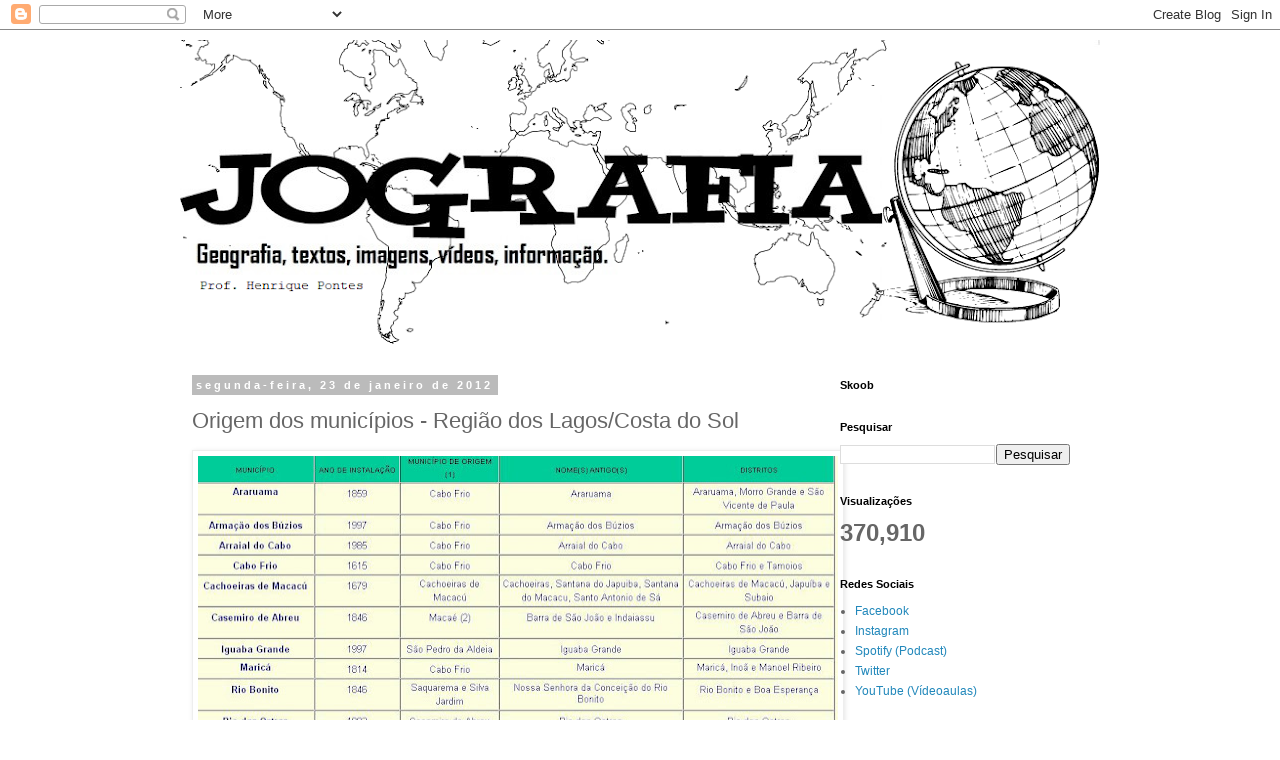

--- FILE ---
content_type: text/html; charset=UTF-8
request_url: https://www.jografia.com/2012/01/origem-dos-municipios-regiao-dos.html
body_size: 11746
content:
<!DOCTYPE html>
<html class='v2' dir='ltr' lang='pt-BR'>
<head>
<link href='https://www.blogger.com/static/v1/widgets/335934321-css_bundle_v2.css' rel='stylesheet' type='text/css'/>
<meta content='width=1100' name='viewport'/>
<meta content='text/html; charset=UTF-8' http-equiv='Content-Type'/>
<meta content='blogger' name='generator'/>
<link href='https://www.jografia.com/favicon.ico' rel='icon' type='image/x-icon'/>
<link href='https://www.jografia.com/2012/01/origem-dos-municipios-regiao-dos.html' rel='canonical'/>
<link rel="alternate" type="application/atom+xml" title="Jografia - Atom" href="https://www.jografia.com/feeds/posts/default" />
<link rel="alternate" type="application/rss+xml" title="Jografia - RSS" href="https://www.jografia.com/feeds/posts/default?alt=rss" />
<link rel="service.post" type="application/atom+xml" title="Jografia - Atom" href="https://www.blogger.com/feeds/3637097431795513072/posts/default" />

<link rel="alternate" type="application/atom+xml" title="Jografia - Atom" href="https://www.jografia.com/feeds/8708803894346203206/comments/default" />
<!--Can't find substitution for tag [blog.ieCssRetrofitLinks]-->
<link href='https://blogger.googleusercontent.com/img/b/R29vZ2xl/AVvXsEhlrUKvmnGMXVhSQsfe3uRaQcKSavM83bVQTBEY-Tt_rhBhcv7w1I9y60NxhLx_7kNlP3Kz18oiMxhaicvs_irPzpKqvOWqgMPd3cLPilEOeOPwkWMVAPJqFB3WX2py7l1wP8LiMa81tW0/s640/origem+dos+municipios.JPG' rel='image_src'/>
<meta content='https://www.jografia.com/2012/01/origem-dos-municipios-regiao-dos.html' property='og:url'/>
<meta content='Origem dos municípios - Região dos Lagos/Costa do Sol' property='og:title'/>
<meta content='' property='og:description'/>
<meta content='https://blogger.googleusercontent.com/img/b/R29vZ2xl/AVvXsEhlrUKvmnGMXVhSQsfe3uRaQcKSavM83bVQTBEY-Tt_rhBhcv7w1I9y60NxhLx_7kNlP3Kz18oiMxhaicvs_irPzpKqvOWqgMPd3cLPilEOeOPwkWMVAPJqFB3WX2py7l1wP8LiMa81tW0/w1200-h630-p-k-no-nu/origem+dos+municipios.JPG' property='og:image'/>
<title>Jografia: Origem dos municípios - Região dos Lagos/Costa do Sol</title>
<style id='page-skin-1' type='text/css'><!--
/*
-----------------------------------------------
Blogger Template Style
Name:     Simple
Designer: Blogger
URL:      www.blogger.com
----------------------------------------------- */
/* Content
----------------------------------------------- */
body {
font: normal normal 12px 'Trebuchet MS', Trebuchet, Verdana, sans-serif;
color: #666666;
background: #ffffff none repeat scroll top left;
padding: 0 0 0 0;
}
html body .region-inner {
min-width: 0;
max-width: 100%;
width: auto;
}
h2 {
font-size: 22px;
}
a:link {
text-decoration:none;
color: #2288bb;
}
a:visited {
text-decoration:none;
color: #888888;
}
a:hover {
text-decoration:underline;
color: #33aaff;
}
.body-fauxcolumn-outer .fauxcolumn-inner {
background: transparent none repeat scroll top left;
_background-image: none;
}
.body-fauxcolumn-outer .cap-top {
position: absolute;
z-index: 1;
height: 400px;
width: 100%;
}
.body-fauxcolumn-outer .cap-top .cap-left {
width: 100%;
background: transparent none repeat-x scroll top left;
_background-image: none;
}
.content-outer {
-moz-box-shadow: 0 0 0 rgba(0, 0, 0, .15);
-webkit-box-shadow: 0 0 0 rgba(0, 0, 0, .15);
-goog-ms-box-shadow: 0 0 0 #333333;
box-shadow: 0 0 0 rgba(0, 0, 0, .15);
margin-bottom: 1px;
}
.content-inner {
padding: 10px 40px;
}
.content-inner {
background-color: #ffffff;
}
/* Header
----------------------------------------------- */
.header-outer {
background: transparent none repeat-x scroll 0 -400px;
_background-image: none;
}
.Header h1 {
font: normal normal 40px 'Trebuchet MS',Trebuchet,Verdana,sans-serif;
color: #000000;
text-shadow: 0 0 0 rgba(0, 0, 0, .2);
}
.Header h1 a {
color: #000000;
}
.Header .description {
font-size: 18px;
color: #000000;
}
.header-inner .Header .titlewrapper {
padding: 22px 0;
}
.header-inner .Header .descriptionwrapper {
padding: 0 0;
}
/* Tabs
----------------------------------------------- */
.tabs-inner .section:first-child {
border-top: 0 solid #dddddd;
}
.tabs-inner .section:first-child ul {
margin-top: -1px;
border-top: 1px solid #dddddd;
border-left: 1px solid #dddddd;
border-right: 1px solid #dddddd;
}
.tabs-inner .widget ul {
background: transparent none repeat-x scroll 0 -800px;
_background-image: none;
border-bottom: 1px solid #dddddd;
margin-top: 0;
margin-left: -30px;
margin-right: -30px;
}
.tabs-inner .widget li a {
display: inline-block;
padding: .6em 1em;
font: normal normal 12px 'Trebuchet MS', Trebuchet, Verdana, sans-serif;
color: #000000;
border-left: 1px solid #ffffff;
border-right: 1px solid #dddddd;
}
.tabs-inner .widget li:first-child a {
border-left: none;
}
.tabs-inner .widget li.selected a, .tabs-inner .widget li a:hover {
color: #000000;
background-color: #eeeeee;
text-decoration: none;
}
/* Columns
----------------------------------------------- */
.main-outer {
border-top: 0 solid transparent;
}
.fauxcolumn-left-outer .fauxcolumn-inner {
border-right: 1px solid transparent;
}
.fauxcolumn-right-outer .fauxcolumn-inner {
border-left: 1px solid transparent;
}
/* Headings
----------------------------------------------- */
div.widget > h2,
div.widget h2.title {
margin: 0 0 1em 0;
font: normal bold 11px 'Trebuchet MS',Trebuchet,Verdana,sans-serif;
color: #000000;
}
/* Widgets
----------------------------------------------- */
.widget .zippy {
color: #999999;
text-shadow: 2px 2px 1px rgba(0, 0, 0, .1);
}
.widget .popular-posts ul {
list-style: none;
}
/* Posts
----------------------------------------------- */
h2.date-header {
font: normal bold 11px Arial, Tahoma, Helvetica, FreeSans, sans-serif;
}
.date-header span {
background-color: #bbbbbb;
color: #ffffff;
padding: 0.4em;
letter-spacing: 3px;
margin: inherit;
}
.main-inner {
padding-top: 35px;
padding-bottom: 65px;
}
.main-inner .column-center-inner {
padding: 0 0;
}
.main-inner .column-center-inner .section {
margin: 0 1em;
}
.post {
margin: 0 0 45px 0;
}
h3.post-title, .comments h4 {
font: normal normal 22px 'Trebuchet MS',Trebuchet,Verdana,sans-serif;
margin: .75em 0 0;
}
.post-body {
font-size: 110%;
line-height: 1.4;
position: relative;
}
.post-body img, .post-body .tr-caption-container, .Profile img, .Image img,
.BlogList .item-thumbnail img {
padding: 2px;
background: #ffffff;
border: 1px solid #eeeeee;
-moz-box-shadow: 1px 1px 5px rgba(0, 0, 0, .1);
-webkit-box-shadow: 1px 1px 5px rgba(0, 0, 0, .1);
box-shadow: 1px 1px 5px rgba(0, 0, 0, .1);
}
.post-body img, .post-body .tr-caption-container {
padding: 5px;
}
.post-body .tr-caption-container {
color: #666666;
}
.post-body .tr-caption-container img {
padding: 0;
background: transparent;
border: none;
-moz-box-shadow: 0 0 0 rgba(0, 0, 0, .1);
-webkit-box-shadow: 0 0 0 rgba(0, 0, 0, .1);
box-shadow: 0 0 0 rgba(0, 0, 0, .1);
}
.post-header {
margin: 0 0 1.5em;
line-height: 1.6;
font-size: 90%;
}
.post-footer {
margin: 20px -2px 0;
padding: 5px 10px;
color: #666666;
background-color: #eeeeee;
border-bottom: 1px solid #eeeeee;
line-height: 1.6;
font-size: 90%;
}
#comments .comment-author {
padding-top: 1.5em;
border-top: 1px solid transparent;
background-position: 0 1.5em;
}
#comments .comment-author:first-child {
padding-top: 0;
border-top: none;
}
.avatar-image-container {
margin: .2em 0 0;
}
#comments .avatar-image-container img {
border: 1px solid #eeeeee;
}
/* Comments
----------------------------------------------- */
.comments .comments-content .icon.blog-author {
background-repeat: no-repeat;
background-image: url([data-uri]);
}
.comments .comments-content .loadmore a {
border-top: 1px solid #999999;
border-bottom: 1px solid #999999;
}
.comments .comment-thread.inline-thread {
background-color: #eeeeee;
}
.comments .continue {
border-top: 2px solid #999999;
}
/* Accents
---------------------------------------------- */
.section-columns td.columns-cell {
border-left: 1px solid transparent;
}
.blog-pager {
background: transparent url(//www.blogblog.com/1kt/simple/paging_dot.png) repeat-x scroll top center;
}
.blog-pager-older-link, .home-link,
.blog-pager-newer-link {
background-color: #ffffff;
padding: 5px;
}
.footer-outer {
border-top: 1px dashed #bbbbbb;
}
/* Mobile
----------------------------------------------- */
body.mobile  {
background-size: auto;
}
.mobile .body-fauxcolumn-outer {
background: transparent none repeat scroll top left;
}
.mobile .body-fauxcolumn-outer .cap-top {
background-size: 100% auto;
}
.mobile .content-outer {
-webkit-box-shadow: 0 0 3px rgba(0, 0, 0, .15);
box-shadow: 0 0 3px rgba(0, 0, 0, .15);
}
.mobile .tabs-inner .widget ul {
margin-left: 0;
margin-right: 0;
}
.mobile .post {
margin: 0;
}
.mobile .main-inner .column-center-inner .section {
margin: 0;
}
.mobile .date-header span {
padding: 0.1em 10px;
margin: 0 -10px;
}
.mobile h3.post-title {
margin: 0;
}
.mobile .blog-pager {
background: transparent none no-repeat scroll top center;
}
.mobile .footer-outer {
border-top: none;
}
.mobile .main-inner, .mobile .footer-inner {
background-color: #ffffff;
}
.mobile-index-contents {
color: #666666;
}
.mobile-link-button {
background-color: #2288bb;
}
.mobile-link-button a:link, .mobile-link-button a:visited {
color: #ffffff;
}
.mobile .tabs-inner .section:first-child {
border-top: none;
}
.mobile .tabs-inner .PageList .widget-content {
background-color: #eeeeee;
color: #000000;
border-top: 1px solid #dddddd;
border-bottom: 1px solid #dddddd;
}
.mobile .tabs-inner .PageList .widget-content .pagelist-arrow {
border-left: 1px solid #dddddd;
}

--></style>
<style id='template-skin-1' type='text/css'><!--
body {
min-width: 1000px;
}
.content-outer, .content-fauxcolumn-outer, .region-inner {
min-width: 1000px;
max-width: 1000px;
_width: 1000px;
}
.main-inner .columns {
padding-left: 0px;
padding-right: 290px;
}
.main-inner .fauxcolumn-center-outer {
left: 0px;
right: 290px;
/* IE6 does not respect left and right together */
_width: expression(this.parentNode.offsetWidth -
parseInt("0px") -
parseInt("290px") + 'px');
}
.main-inner .fauxcolumn-left-outer {
width: 0px;
}
.main-inner .fauxcolumn-right-outer {
width: 290px;
}
.main-inner .column-left-outer {
width: 0px;
right: 100%;
margin-left: -0px;
}
.main-inner .column-right-outer {
width: 290px;
margin-right: -290px;
}
#layout {
min-width: 0;
}
#layout .content-outer {
min-width: 0;
width: 800px;
}
#layout .region-inner {
min-width: 0;
width: auto;
}
body#layout div.add_widget {
padding: 8px;
}
body#layout div.add_widget a {
margin-left: 32px;
}
--></style>
<link href='https://www.blogger.com/dyn-css/authorization.css?targetBlogID=3637097431795513072&amp;zx=a641c541-029e-452b-b870-2bd852854cf7' media='none' onload='if(media!=&#39;all&#39;)media=&#39;all&#39;' rel='stylesheet'/><noscript><link href='https://www.blogger.com/dyn-css/authorization.css?targetBlogID=3637097431795513072&amp;zx=a641c541-029e-452b-b870-2bd852854cf7' rel='stylesheet'/></noscript>
<meta name='google-adsense-platform-account' content='ca-host-pub-1556223355139109'/>
<meta name='google-adsense-platform-domain' content='blogspot.com'/>

</head>
<body class='loading variant-simplysimple'>
<div class='navbar section' id='navbar' name='Navbar'><div class='widget Navbar' data-version='1' id='Navbar1'><script type="text/javascript">
    function setAttributeOnload(object, attribute, val) {
      if(window.addEventListener) {
        window.addEventListener('load',
          function(){ object[attribute] = val; }, false);
      } else {
        window.attachEvent('onload', function(){ object[attribute] = val; });
      }
    }
  </script>
<div id="navbar-iframe-container"></div>
<script type="text/javascript" src="https://apis.google.com/js/platform.js"></script>
<script type="text/javascript">
      gapi.load("gapi.iframes:gapi.iframes.style.bubble", function() {
        if (gapi.iframes && gapi.iframes.getContext) {
          gapi.iframes.getContext().openChild({
              url: 'https://www.blogger.com/navbar/3637097431795513072?po\x3d8708803894346203206\x26origin\x3dhttps://www.jografia.com',
              where: document.getElementById("navbar-iframe-container"),
              id: "navbar-iframe"
          });
        }
      });
    </script><script type="text/javascript">
(function() {
var script = document.createElement('script');
script.type = 'text/javascript';
script.src = '//pagead2.googlesyndication.com/pagead/js/google_top_exp.js';
var head = document.getElementsByTagName('head')[0];
if (head) {
head.appendChild(script);
}})();
</script>
</div></div>
<div class='body-fauxcolumns'>
<div class='fauxcolumn-outer body-fauxcolumn-outer'>
<div class='cap-top'>
<div class='cap-left'></div>
<div class='cap-right'></div>
</div>
<div class='fauxborder-left'>
<div class='fauxborder-right'></div>
<div class='fauxcolumn-inner'>
</div>
</div>
<div class='cap-bottom'>
<div class='cap-left'></div>
<div class='cap-right'></div>
</div>
</div>
</div>
<div class='content'>
<div class='content-fauxcolumns'>
<div class='fauxcolumn-outer content-fauxcolumn-outer'>
<div class='cap-top'>
<div class='cap-left'></div>
<div class='cap-right'></div>
</div>
<div class='fauxborder-left'>
<div class='fauxborder-right'></div>
<div class='fauxcolumn-inner'>
</div>
</div>
<div class='cap-bottom'>
<div class='cap-left'></div>
<div class='cap-right'></div>
</div>
</div>
</div>
<div class='content-outer'>
<div class='content-cap-top cap-top'>
<div class='cap-left'></div>
<div class='cap-right'></div>
</div>
<div class='fauxborder-left content-fauxborder-left'>
<div class='fauxborder-right content-fauxborder-right'></div>
<div class='content-inner'>
<header>
<div class='header-outer'>
<div class='header-cap-top cap-top'>
<div class='cap-left'></div>
<div class='cap-right'></div>
</div>
<div class='fauxborder-left header-fauxborder-left'>
<div class='fauxborder-right header-fauxborder-right'></div>
<div class='region-inner header-inner'>
<div class='header section' id='header' name='Cabeçalho'><div class='widget Header' data-version='1' id='Header1'>
<div id='header-inner'>
<a href='https://www.jografia.com/' style='display: block'>
<img alt='Jografia' height='304px; ' id='Header1_headerimg' src='https://blogger.googleusercontent.com/img/a/AVvXsEg-DRsmBheV2U8EBgLsvg5liYYr1d5KDIRK10p9AWOtDVz7MDGZQ7peBQLbRlBJ5ZFT3a2NPFdEXfTM-pRPquJuEw2mBZLm3oq5OhyGYOcWyLhnwFq9fjSklgcvyguaxGvWV8HhdBhNVjXGbWDXytYYaShsOZYdcjYSaAuYD8zDfG0tsRCKPaDMdxkd=s920' style='display: block' width='920px; '/>
</a>
</div>
</div></div>
</div>
</div>
<div class='header-cap-bottom cap-bottom'>
<div class='cap-left'></div>
<div class='cap-right'></div>
</div>
</div>
</header>
<div class='tabs-outer'>
<div class='tabs-cap-top cap-top'>
<div class='cap-left'></div>
<div class='cap-right'></div>
</div>
<div class='fauxborder-left tabs-fauxborder-left'>
<div class='fauxborder-right tabs-fauxborder-right'></div>
<div class='region-inner tabs-inner'>
<div class='tabs no-items section' id='crosscol' name='Entre colunas'></div>
<div class='tabs no-items section' id='crosscol-overflow' name='Cross-Column 2'></div>
</div>
</div>
<div class='tabs-cap-bottom cap-bottom'>
<div class='cap-left'></div>
<div class='cap-right'></div>
</div>
</div>
<div class='main-outer'>
<div class='main-cap-top cap-top'>
<div class='cap-left'></div>
<div class='cap-right'></div>
</div>
<div class='fauxborder-left main-fauxborder-left'>
<div class='fauxborder-right main-fauxborder-right'></div>
<div class='region-inner main-inner'>
<div class='columns fauxcolumns'>
<div class='fauxcolumn-outer fauxcolumn-center-outer'>
<div class='cap-top'>
<div class='cap-left'></div>
<div class='cap-right'></div>
</div>
<div class='fauxborder-left'>
<div class='fauxborder-right'></div>
<div class='fauxcolumn-inner'>
</div>
</div>
<div class='cap-bottom'>
<div class='cap-left'></div>
<div class='cap-right'></div>
</div>
</div>
<div class='fauxcolumn-outer fauxcolumn-left-outer'>
<div class='cap-top'>
<div class='cap-left'></div>
<div class='cap-right'></div>
</div>
<div class='fauxborder-left'>
<div class='fauxborder-right'></div>
<div class='fauxcolumn-inner'>
</div>
</div>
<div class='cap-bottom'>
<div class='cap-left'></div>
<div class='cap-right'></div>
</div>
</div>
<div class='fauxcolumn-outer fauxcolumn-right-outer'>
<div class='cap-top'>
<div class='cap-left'></div>
<div class='cap-right'></div>
</div>
<div class='fauxborder-left'>
<div class='fauxborder-right'></div>
<div class='fauxcolumn-inner'>
</div>
</div>
<div class='cap-bottom'>
<div class='cap-left'></div>
<div class='cap-right'></div>
</div>
</div>
<!-- corrects IE6 width calculation -->
<div class='columns-inner'>
<div class='column-center-outer'>
<div class='column-center-inner'>
<div class='main section' id='main' name='Principal'><div class='widget Blog' data-version='1' id='Blog1'>
<div class='blog-posts hfeed'>

          <div class="date-outer">
        
<h2 class='date-header'><span>segunda-feira, 23 de janeiro de 2012</span></h2>

          <div class="date-posts">
        
<div class='post-outer'>
<div class='post hentry uncustomized-post-template' itemprop='blogPost' itemscope='itemscope' itemtype='http://schema.org/BlogPosting'>
<meta content='https://blogger.googleusercontent.com/img/b/R29vZ2xl/AVvXsEhlrUKvmnGMXVhSQsfe3uRaQcKSavM83bVQTBEY-Tt_rhBhcv7w1I9y60NxhLx_7kNlP3Kz18oiMxhaicvs_irPzpKqvOWqgMPd3cLPilEOeOPwkWMVAPJqFB3WX2py7l1wP8LiMa81tW0/s640/origem+dos+municipios.JPG' itemprop='image_url'/>
<meta content='3637097431795513072' itemprop='blogId'/>
<meta content='8708803894346203206' itemprop='postId'/>
<a name='8708803894346203206'></a>
<h3 class='post-title entry-title' itemprop='name'>
Origem dos municípios - Região dos Lagos/Costa do Sol
</h3>
<div class='post-header'>
<div class='post-header-line-1'></div>
</div>
<div class='post-body entry-content' id='post-body-8708803894346203206' itemprop='description articleBody'>
<div class="separator" style="clear: both; text-align: center;"><a href="https://blogger.googleusercontent.com/img/b/R29vZ2xl/AVvXsEhlrUKvmnGMXVhSQsfe3uRaQcKSavM83bVQTBEY-Tt_rhBhcv7w1I9y60NxhLx_7kNlP3Kz18oiMxhaicvs_irPzpKqvOWqgMPd3cLPilEOeOPwkWMVAPJqFB3WX2py7l1wP8LiMa81tW0/s1600/origem+dos+municipios.JPG" imageanchor="1" style="clear: left; float: left; margin-bottom: 1em; margin-right: 1em;"><img border="0" height="412" src="https://blogger.googleusercontent.com/img/b/R29vZ2xl/AVvXsEhlrUKvmnGMXVhSQsfe3uRaQcKSavM83bVQTBEY-Tt_rhBhcv7w1I9y60NxhLx_7kNlP3Kz18oiMxhaicvs_irPzpKqvOWqgMPd3cLPilEOeOPwkWMVAPJqFB3WX2py7l1wP8LiMa81tW0/s640/origem+dos+municipios.JPG" width="640" /></a></div>
<div style='clear: both;'></div>
</div>
<div class='post-footer'>
<div class='post-footer-line post-footer-line-1'>
<span class='post-author vcard'>
Postado por
<span class='fn' itemprop='author' itemscope='itemscope' itemtype='http://schema.org/Person'>
<span itemprop='name'>Prof. Henrique Pontes</span>
</span>
</span>
<span class='post-timestamp'>
</span>
<span class='post-comment-link'>
</span>
<span class='post-icons'>
<span class='item-action'>
<a href='https://www.blogger.com/email-post/3637097431795513072/8708803894346203206' title='Enviar esta postagem'>
<img alt='' class='icon-action' height='13' src='https://resources.blogblog.com/img/icon18_email.gif' width='18'/>
</a>
</span>
<span class='item-control blog-admin pid-1733634374'>
<a href='https://www.blogger.com/post-edit.g?blogID=3637097431795513072&postID=8708803894346203206&from=pencil' title='Editar post'>
<img alt='' class='icon-action' height='18' src='https://resources.blogblog.com/img/icon18_edit_allbkg.gif' width='18'/>
</a>
</span>
</span>
<div class='post-share-buttons goog-inline-block'>
<a class='goog-inline-block share-button sb-email' href='https://www.blogger.com/share-post.g?blogID=3637097431795513072&postID=8708803894346203206&target=email' target='_blank' title='Enviar por e-mail'><span class='share-button-link-text'>Enviar por e-mail</span></a><a class='goog-inline-block share-button sb-blog' href='https://www.blogger.com/share-post.g?blogID=3637097431795513072&postID=8708803894346203206&target=blog' onclick='window.open(this.href, "_blank", "height=270,width=475"); return false;' target='_blank' title='Postar no blog!'><span class='share-button-link-text'>Postar no blog!</span></a><a class='goog-inline-block share-button sb-twitter' href='https://www.blogger.com/share-post.g?blogID=3637097431795513072&postID=8708803894346203206&target=twitter' target='_blank' title='Compartilhar no X'><span class='share-button-link-text'>Compartilhar no X</span></a><a class='goog-inline-block share-button sb-facebook' href='https://www.blogger.com/share-post.g?blogID=3637097431795513072&postID=8708803894346203206&target=facebook' onclick='window.open(this.href, "_blank", "height=430,width=640"); return false;' target='_blank' title='Compartilhar no Facebook'><span class='share-button-link-text'>Compartilhar no Facebook</span></a><a class='goog-inline-block share-button sb-pinterest' href='https://www.blogger.com/share-post.g?blogID=3637097431795513072&postID=8708803894346203206&target=pinterest' target='_blank' title='Compartilhar com o Pinterest'><span class='share-button-link-text'>Compartilhar com o Pinterest</span></a>
</div>
</div>
<div class='post-footer-line post-footer-line-2'>
<span class='post-labels'>
Marcadores:
<a href='https://www.jografia.com/search/label/Costa%20do%20Sol' rel='tag'>Costa do Sol</a>
</span>
</div>
<div class='post-footer-line post-footer-line-3'>
<span class='post-location'>
</span>
</div>
</div>
</div>
<div class='comments' id='comments'>
<a name='comments'></a>
<h4>Nenhum comentário:</h4>
<div id='Blog1_comments-block-wrapper'>
<dl class='avatar-comment-indent' id='comments-block'>
</dl>
</div>
<p class='comment-footer'>
<div class='comment-form'>
<a name='comment-form'></a>
<h4 id='comment-post-message'>Postar um comentário</h4>
<p>
</p>
<a href='https://www.blogger.com/comment/frame/3637097431795513072?po=8708803894346203206&hl=pt-BR&saa=85391&origin=https://www.jografia.com' id='comment-editor-src'></a>
<iframe allowtransparency='true' class='blogger-iframe-colorize blogger-comment-from-post' frameborder='0' height='410px' id='comment-editor' name='comment-editor' src='' width='100%'></iframe>
<script src='https://www.blogger.com/static/v1/jsbin/1345082660-comment_from_post_iframe.js' type='text/javascript'></script>
<script type='text/javascript'>
      BLOG_CMT_createIframe('https://www.blogger.com/rpc_relay.html');
    </script>
</div>
</p>
</div>
</div>

        </div></div>
      
</div>
<div class='blog-pager' id='blog-pager'>
<span id='blog-pager-newer-link'>
<a class='blog-pager-newer-link' href='https://www.jografia.com/2012/01/corrida-armamentista-1950-1989.html' id='Blog1_blog-pager-newer-link' title='Postagem mais recente'>Postagem mais recente</a>
</span>
<span id='blog-pager-older-link'>
<a class='blog-pager-older-link' href='https://www.jografia.com/2012/01/casamento-gay-e-uma-ameaca-humanidade.html' id='Blog1_blog-pager-older-link' title='Postagem mais antiga'>Postagem mais antiga</a>
</span>
<a class='home-link' href='https://www.jografia.com/'>Página inicial</a>
</div>
<div class='clear'></div>
<div class='post-feeds'>
<div class='feed-links'>
Assinar:
<a class='feed-link' href='https://www.jografia.com/feeds/8708803894346203206/comments/default' target='_blank' type='application/atom+xml'>Postar comentários (Atom)</a>
</div>
</div>
</div></div>
</div>
</div>
<div class='column-left-outer'>
<div class='column-left-inner'>
<aside>
</aside>
</div>
</div>
<div class='column-right-outer'>
<div class='column-right-inner'>
<aside>
<div class='sidebar section' id='sidebar-right-1'><div class='widget HTML' data-version='1' id='HTML1'>
<h2 class='title'>Skoob</h2>
<div class='widget-content'>
<script type='text/javascript' src='https://www.skoob.com.br/widget/estante/86666/290779/'> </script>
</div>
<div class='clear'></div>
</div><div class='widget BlogSearch' data-version='1' id='BlogSearch2'>
<h2 class='title'>Pesquisar</h2>
<div class='widget-content'>
<div id='BlogSearch2_form'>
<form action='https://www.jografia.com/search' class='gsc-search-box' target='_top'>
<table cellpadding='0' cellspacing='0' class='gsc-search-box'>
<tbody>
<tr>
<td class='gsc-input'>
<input autocomplete='off' class='gsc-input' name='q' size='10' title='search' type='text' value=''/>
</td>
<td class='gsc-search-button'>
<input class='gsc-search-button' title='search' type='submit' value='Pesquisar'/>
</td>
</tr>
</tbody>
</table>
</form>
</div>
</div>
<div class='clear'></div>
</div><div class='widget HTML' data-version='1' id='HTML3'>
<div class='widget-content'>
<div class="fb-like" data-href="http://jografia.blogspot.com" data-send="false" data-layout="box_count" data-width="450" data-show-faces="true"></div>
</div>
<div class='clear'></div>
</div><div class='widget Stats' data-version='1' id='Stats1'>
<h2>Visualizações</h2>
<div class='widget-content'>
<div id='Stats1_content' style='display: none;'>
<span class='counter-wrapper text-counter-wrapper' id='Stats1_totalCount'>
</span>
<div class='clear'></div>
</div>
</div>
</div><div class='widget LinkList' data-version='1' id='LinkList1'>
<h2>Redes Sociais</h2>
<div class='widget-content'>
<ul>
<li><a href='https://www.facebook.com/jografiablog'>Facebook</a></li>
<li><a href='http://www.instagram.com/jografia'>Instagram</a></li>
<li><a href='https://open.spotify.com/show/5hmgTEKtDthRXHEGlWWCz8?si=lsAWw2NfSRa-tyswRVVOWA'>Spotify (Podcast)</a></li>
<li><a href='http://twitter.com/jografia'>Twitter</a></li>
<li><a href='https://www.youtube.com/user/henriquepfm'>YouTube (Vídeoaulas)</a></li>
</ul>
<div class='clear'></div>
</div>
</div><div class='widget Label' data-version='1' id='Label1'>
<h2>Marcadores</h2>
<div class='widget-content list-label-widget-content'>
<ul>
<li>
<a dir='ltr' href='https://www.jografia.com/search/label/%C3%81frica'>África</a>
<span dir='ltr'>(20)</span>
</li>
<li>
<a dir='ltr' href='https://www.jografia.com/search/label/Agropecu%C3%A1ria'>Agropecuária</a>
<span dir='ltr'>(5)</span>
</li>
<li>
<a dir='ltr' href='https://www.jografia.com/search/label/Am%C3%A9rica'>América</a>
<span dir='ltr'>(18)</span>
</li>
<li>
<a dir='ltr' href='https://www.jografia.com/search/label/Am%C3%A9rica%20Central'>América Central</a>
<span dir='ltr'>(16)</span>
</li>
<li>
<a dir='ltr' href='https://www.jografia.com/search/label/Am%C3%A9rica%20do%20Norte'>América do Norte</a>
<span dir='ltr'>(14)</span>
</li>
<li>
<a dir='ltr' href='https://www.jografia.com/search/label/Am%C3%A9rica%20do%20Sul'>América do Sul</a>
<span dir='ltr'>(16)</span>
</li>
<li>
<a dir='ltr' href='https://www.jografia.com/search/label/Am%C3%A9rica%20Latina'>América Latina</a>
<span dir='ltr'>(18)</span>
</li>
<li>
<a dir='ltr' href='https://www.jografia.com/search/label/Argentina'>Argentina</a>
<span dir='ltr'>(4)</span>
</li>
<li>
<a dir='ltr' href='https://www.jografia.com/search/label/%C3%81sia'>Ásia</a>
<span dir='ltr'>(25)</span>
</li>
<li>
<a dir='ltr' href='https://www.jografia.com/search/label/Blocos%20Econ%C3%B4micos'>Blocos Econômicos</a>
<span dir='ltr'>(5)</span>
</li>
<li>
<a dir='ltr' href='https://www.jografia.com/search/label/Brasil'>Brasil</a>
<span dir='ltr'>(47)</span>
</li>
<li>
<a dir='ltr' href='https://www.jografia.com/search/label/Bullying'>Bullying</a>
<span dir='ltr'>(1)</span>
</li>
<li>
<a dir='ltr' href='https://www.jografia.com/search/label/Canad%C3%A1'>Canadá</a>
<span dir='ltr'>(1)</span>
</li>
<li>
<a dir='ltr' href='https://www.jografia.com/search/label/Capitalismo'>Capitalismo</a>
<span dir='ltr'>(13)</span>
</li>
<li>
<a dir='ltr' href='https://www.jografia.com/search/label/Cartografia'>Cartografia</a>
<span dir='ltr'>(7)</span>
</li>
<li>
<a dir='ltr' href='https://www.jografia.com/search/label/CEI'>CEI</a>
<span dir='ltr'>(4)</span>
</li>
<li>
<a dir='ltr' href='https://www.jografia.com/search/label/Charges%2FFotos%2FImagens'>Charges/Fotos/Imagens</a>
<span dir='ltr'>(31)</span>
</li>
<li>
<a dir='ltr' href='https://www.jografia.com/search/label/China'>China</a>
<span dir='ltr'>(8)</span>
</li>
<li>
<a dir='ltr' href='https://www.jografia.com/search/label/Climatologia'>Climatologia</a>
<span dir='ltr'>(6)</span>
</li>
<li>
<a dir='ltr' href='https://www.jografia.com/search/label/Conflitos'>Conflitos</a>
<span dir='ltr'>(21)</span>
</li>
<li>
<a dir='ltr' href='https://www.jografia.com/search/label/Coreia'>Coreia</a>
<span dir='ltr'>(2)</span>
</li>
<li>
<a dir='ltr' href='https://www.jografia.com/search/label/Costa%20do%20Sol'>Costa do Sol</a>
<span dir='ltr'>(3)</span>
</li>
<li>
<a dir='ltr' href='https://www.jografia.com/search/label/Covid-19'>Covid-19</a>
<span dir='ltr'>(1)</span>
</li>
<li>
<a dir='ltr' href='https://www.jografia.com/search/label/Cuba'>Cuba</a>
<span dir='ltr'>(2)</span>
</li>
<li>
<a dir='ltr' href='https://www.jografia.com/search/label/Dicas%20e%20Sugest%C3%B5es'>Dicas e Sugestões</a>
<span dir='ltr'>(17)</span>
</li>
<li>
<a dir='ltr' href='https://www.jografia.com/search/label/Economia'>Economia</a>
<span dir='ltr'>(38)</span>
</li>
<li>
<a dir='ltr' href='https://www.jografia.com/search/label/Educa%C3%A7%C3%A3o'>Educação</a>
<span dir='ltr'>(9)</span>
</li>
<li>
<a dir='ltr' href='https://www.jografia.com/search/label/ENEM'>ENEM</a>
<span dir='ltr'>(29)</span>
</li>
<li>
<a dir='ltr' href='https://www.jografia.com/search/label/Energia'>Energia</a>
<span dir='ltr'>(6)</span>
</li>
<li>
<a dir='ltr' href='https://www.jografia.com/search/label/Eras%20Geol%C3%B3gicas'>Eras Geológicas</a>
<span dir='ltr'>(3)</span>
</li>
<li>
<a dir='ltr' href='https://www.jografia.com/search/label/Espa%C3%A7o%20Mundial'>Espaço Mundial</a>
<span dir='ltr'>(28)</span>
</li>
<li>
<a dir='ltr' href='https://www.jografia.com/search/label/Estados%20Unidos'>Estados Unidos</a>
<span dir='ltr'>(11)</span>
</li>
<li>
<a dir='ltr' href='https://www.jografia.com/search/label/Europa'>Europa</a>
<span dir='ltr'>(16)</span>
</li>
<li>
<a dir='ltr' href='https://www.jografia.com/search/label/Exerc%C3%ADcios'>Exercícios</a>
<span dir='ltr'>(25)</span>
</li>
<li>
<a dir='ltr' href='https://www.jografia.com/search/label/Fascismo'>Fascismo</a>
<span dir='ltr'>(3)</span>
</li>
<li>
<a dir='ltr' href='https://www.jografia.com/search/label/Filmes'>Filmes</a>
<span dir='ltr'>(8)</span>
</li>
<li>
<a dir='ltr' href='https://www.jografia.com/search/label/Filosofia'>Filosofia</a>
<span dir='ltr'>(1)</span>
</li>
<li>
<a dir='ltr' href='https://www.jografia.com/search/label/Geografia'>Geografia</a>
<span dir='ltr'>(63)</span>
</li>
<li>
<a dir='ltr' href='https://www.jografia.com/search/label/Geomorfologia'>Geomorfologia</a>
<span dir='ltr'>(8)</span>
</li>
<li>
<a dir='ltr' href='https://www.jografia.com/search/label/Geopol%C3%ADtica'>Geopolítica</a>
<span dir='ltr'>(2)</span>
</li>
<li>
<a dir='ltr' href='https://www.jografia.com/search/label/Globaliza%C3%A7%C3%A3o'>Globalização</a>
<span dir='ltr'>(24)</span>
</li>
<li>
<a dir='ltr' href='https://www.jografia.com/search/label/Guerra%20Fria'>Guerra Fria</a>
<span dir='ltr'>(11)</span>
</li>
<li>
<a dir='ltr' href='https://www.jografia.com/search/label/Guerras'>Guerras</a>
<span dir='ltr'>(13)</span>
</li>
<li>
<a dir='ltr' href='https://www.jografia.com/search/label/Hidrografia'>Hidrografia</a>
<span dir='ltr'>(4)</span>
</li>
<li>
<a dir='ltr' href='https://www.jografia.com/search/label/%C3%8Dndia'>Índia</a>
<span dir='ltr'>(4)</span>
</li>
<li>
<a dir='ltr' href='https://www.jografia.com/search/label/Ind%C3%BAstria'>Indústria</a>
<span dir='ltr'>(13)</span>
</li>
<li>
<a dir='ltr' href='https://www.jografia.com/search/label/Jap%C3%A3o'>Japão</a>
<span dir='ltr'>(4)</span>
</li>
<li>
<a dir='ltr' href='https://www.jografia.com/search/label/Juda%C3%ADsmo'>Judaísmo</a>
<span dir='ltr'>(1)</span>
</li>
<li>
<a dir='ltr' href='https://www.jografia.com/search/label/Lugares'>Lugares</a>
<span dir='ltr'>(12)</span>
</li>
<li>
<a dir='ltr' href='https://www.jografia.com/search/label/Maca%C3%A9'>Macaé</a>
<span dir='ltr'>(8)</span>
</li>
<li>
<a dir='ltr' href='https://www.jografia.com/search/label/Mapas'>Mapas</a>
<span dir='ltr'>(19)</span>
</li>
<li>
<a dir='ltr' href='https://www.jografia.com/search/label/Meio%20Ambiente'>Meio Ambiente</a>
<span dir='ltr'>(32)</span>
</li>
<li>
<a dir='ltr' href='https://www.jografia.com/search/label/M%C3%A9xico'>México</a>
<span dir='ltr'>(1)</span>
</li>
<li>
<a dir='ltr' href='https://www.jografia.com/search/label/Minas%20Gerais'>Minas Gerais</a>
<span dir='ltr'>(1)</span>
</li>
<li>
<a dir='ltr' href='https://www.jografia.com/search/label/Not%C3%ADcias'>Notícias</a>
<span dir='ltr'>(30)</span>
</li>
<li>
<a dir='ltr' href='https://www.jografia.com/search/label/Nova%20Ordem%20Mundial'>Nova Ordem Mundial</a>
<span dir='ltr'>(10)</span>
</li>
<li>
<a dir='ltr' href='https://www.jografia.com/search/label/Oceania'>Oceania</a>
<span dir='ltr'>(2)</span>
</li>
<li>
<a dir='ltr' href='https://www.jografia.com/search/label/ONU'>ONU</a>
<span dir='ltr'>(7)</span>
</li>
<li>
<a dir='ltr' href='https://www.jografia.com/search/label/Opini%C3%A3o'>Opinião</a>
<span dir='ltr'>(12)</span>
</li>
<li>
<a dir='ltr' href='https://www.jografia.com/search/label/Oriente%20M%C3%A9dio'>Oriente Médio</a>
<span dir='ltr'>(14)</span>
</li>
<li>
<a dir='ltr' href='https://www.jografia.com/search/label/Paraguai'>Paraguai</a>
<span dir='ltr'>(3)</span>
</li>
<li>
<a dir='ltr' href='https://www.jografia.com/search/label/Popula%C3%A7%C3%A3o'>População</a>
<span dir='ltr'>(20)</span>
</li>
<li>
<a dir='ltr' href='https://www.jografia.com/search/label/Regi%C3%A3o%20Centro-Oeste'>Região Centro-Oeste</a>
<span dir='ltr'>(4)</span>
</li>
<li>
<a dir='ltr' href='https://www.jografia.com/search/label/Regi%C3%A3o%20Nordeste'>Região Nordeste</a>
<span dir='ltr'>(4)</span>
</li>
<li>
<a dir='ltr' href='https://www.jografia.com/search/label/Regi%C3%A3o%20Norte'>Região Norte</a>
<span dir='ltr'>(8)</span>
</li>
<li>
<a dir='ltr' href='https://www.jografia.com/search/label/Regi%C3%A3o%20Sudeste'>Região Sudeste</a>
<span dir='ltr'>(5)</span>
</li>
<li>
<a dir='ltr' href='https://www.jografia.com/search/label/Regi%C3%A3o%20Sul'>Região Sul</a>
<span dir='ltr'>(3)</span>
</li>
<li>
<a dir='ltr' href='https://www.jografia.com/search/label/Relevo'>Relevo</a>
<span dir='ltr'>(6)</span>
</li>
<li>
<a dir='ltr' href='https://www.jografia.com/search/label/R%C3%BAssia'>Rússia</a>
<span dir='ltr'>(10)</span>
</li>
<li>
<a dir='ltr' href='https://www.jografia.com/search/label/Socialismo'>Socialismo</a>
<span dir='ltr'>(9)</span>
</li>
<li>
<a dir='ltr' href='https://www.jografia.com/search/label/Solo'>Solo</a>
<span dir='ltr'>(6)</span>
</li>
<li>
<a dir='ltr' href='https://www.jografia.com/search/label/Sugest%C3%A3o%20de%20Quadro'>Sugestão de Quadro</a>
<span dir='ltr'>(16)</span>
</li>
<li>
<a dir='ltr' href='https://www.jografia.com/search/label/Terrorismo'>Terrorismo</a>
<span dir='ltr'>(6)</span>
</li>
<li>
<a dir='ltr' href='https://www.jografia.com/search/label/Tipos%20de%20Rochas'>Tipos de Rochas</a>
<span dir='ltr'>(1)</span>
</li>
<li>
<a dir='ltr' href='https://www.jografia.com/search/label/Trabalho'>Trabalho</a>
<span dir='ltr'>(10)</span>
</li>
<li>
<a dir='ltr' href='https://www.jografia.com/search/label/Transportes'>Transportes</a>
<span dir='ltr'>(2)</span>
</li>
<li>
<a dir='ltr' href='https://www.jografia.com/search/label/Turismo'>Turismo</a>
<span dir='ltr'>(1)</span>
</li>
<li>
<a dir='ltr' href='https://www.jografia.com/search/label/Ucr%C3%A2nia'>Ucrânia</a>
<span dir='ltr'>(5)</span>
</li>
<li>
<a dir='ltr' href='https://www.jografia.com/search/label/UERJ'>UERJ</a>
<span dir='ltr'>(27)</span>
</li>
<li>
<a dir='ltr' href='https://www.jografia.com/search/label/Uni%C3%A3o%20Europeia'>União Europeia</a>
<span dir='ltr'>(9)</span>
</li>
<li>
<a dir='ltr' href='https://www.jografia.com/search/label/Urbaniza%C3%A7%C3%A3o'>Urbanização</a>
<span dir='ltr'>(9)</span>
</li>
<li>
<a dir='ltr' href='https://www.jografia.com/search/label/URSS'>URSS</a>
<span dir='ltr'>(7)</span>
</li>
<li>
<a dir='ltr' href='https://www.jografia.com/search/label/Uruguai'>Uruguai</a>
<span dir='ltr'>(1)</span>
</li>
<li>
<a dir='ltr' href='https://www.jografia.com/search/label/Vegeta%C3%A7%C3%A3o'>Vegetação</a>
<span dir='ltr'>(8)</span>
</li>
<li>
<a dir='ltr' href='https://www.jografia.com/search/label/V%C3%ADdeos'>Vídeos</a>
<span dir='ltr'>(23)</span>
</li>
</ul>
<div class='clear'></div>
</div>
</div><div class='widget PopularPosts' data-version='1' id='PopularPosts1'>
<h2>Postagens populares</h2>
<div class='widget-content popular-posts'>
<ul>
<li>
<div class='item-content'>
<div class='item-thumbnail'>
<a href='https://www.jografia.com/2015/06/urbanizacao-exercicios-ensino.html' target='_blank'>
<img alt='' border='0' src='https://blogger.googleusercontent.com/img/a/AVvXsEgmODpeX8j8WvBNcj4wFKp1fstJyrexXvK-oWgSgBssOr1wepDY5j_zIQNYm5apTeHNzcJjTPBH7yA6D7bJvzkm-9A9g9Ad7ajjKD6n1eDH31uz3vi4NyNxGA72XOTGFfSgoTsDDJ_rj2gB6fGoudHcwFbIs-djqB5iyShGhvLWTfi8qOS6jvO9OQZt=w72-h72-p-k-no-nu'/>
</a>
</div>
<div class='item-title'><a href='https://www.jografia.com/2015/06/urbanizacao-exercicios-ensino.html'>URBANIZAÇÃO - Exercícios  com Gabarito</a></div>
<div class='item-snippet'>
</div>
</div>
<div style='clear: both;'></div>
</li>
<li>
<div class='item-content'>
<div class='item-thumbnail'>
<a href='https://www.jografia.com/2022/09/dominios-morfoclimaticos-lista-de.html' target='_blank'>
<img alt='' border='0' src='https://blogger.googleusercontent.com/img/a/AVvXsEhLjS18KpL7hkae_iMTVlnmR_FI9NAWOfkkUIHVW0DrxdvLVa6gvER03lvrrpoN876Ev1WrpfHHAqoYcOlNI_ZhTvU_IOkv7lJX5RgI8es4ZzXdLrVx1XSqjf1bB8anfMow51VMGvJZxK7CuQxLvRzuanPLZjS3V8u6-WEWr3IwU6pi0qYaJivRiia5=w72-h72-p-k-no-nu'/>
</a>
</div>
<div class='item-title'><a href='https://www.jografia.com/2022/09/dominios-morfoclimaticos-lista-de.html'>DOMÍNIOS MORFOCLIMÁTICOS - Lista de exercícios</a></div>
<div class='item-snippet'>
</div>
</div>
<div style='clear: both;'></div>
</li>
<li>
<div class='item-content'>
<div class='item-thumbnail'>
<a href='https://www.jografia.com/2011/09/confluencia-dos-rios-negro-e-solimoes.html' target='_blank'>
<img alt='' border='0' src='https://blogger.googleusercontent.com/img/b/R29vZ2xl/AVvXsEg0tnyk2x4MYwIBdcYFkUSPDntGr-AJjl1iwVds2QM0uTSlM3rRF2ygUCZZfbpQ8jzDITbi-MZcrHlZGsvX4MEkcZlCWK2kVVj8cAjuUYbp-bp75FoTuYumGnnGK6o8kZC98K45dLp9-kE/w72-h72-p-k-no-nu/P8270014.JPG'/>
</a>
</div>
<div class='item-title'><a href='https://www.jografia.com/2011/09/confluencia-dos-rios-negro-e-solimoes.html'>Confluência dos rios Negro e Solimões</a></div>
<div class='item-snippet'>Em geral, as atrações turísticas mais badaladas ficam aquém das expectativas. O encontro das águas na Amazônia é uma exceção. Partindo de Ma...</div>
</div>
<div style='clear: both;'></div>
</li>
<li>
<div class='item-content'>
<div class='item-thumbnail'>
<a href='https://www.jografia.com/2012/10/africa-quadro-natural-e-regionalizacao.html' target='_blank'>
<img alt='' border='0' src='https://blogger.googleusercontent.com/img/b/R29vZ2xl/AVvXsEi1rWPmHvThAU2Xc6g7brj9AHAexJ7p-dZYrNSYVAwjdYBK1mG5mLaJ3HVS9croUfgVaQ_naheiBK0T4jiQQ3dUuoWvCeXCxl5WwKkcZNcn4fJcPOPxQCv57nA-w9_NDiyhzF2SFSKTTBCa3phudSR7azmLIjDltTBSDCLq3FEmTRWse8zkzzjEpv95/w72-h72-p-k-no-nu/Slide1.JPG'/>
</a>
</div>
<div class='item-title'><a href='https://www.jografia.com/2012/10/africa-quadro-natural-e-regionalizacao.html'>ÁFRICA - Quadro natural e regionalização (com exercícios)</a></div>
<div class='item-snippet'>
</div>
</div>
<div style='clear: both;'></div>
</li>
<li>
<div class='item-content'>
<div class='item-title'><a href='https://www.jografia.com/2013/08/origem-das-desigualdades-internacionais.html'>ORIGEM DAS DESIGUALDADES INTERNACIONAIS</a></div>
<div class='item-snippet'> QUANDO AS DESIGUALDADES SE ACENTUARAM?     Primeira Revolução Industrial: alguns poucos países se tornaram mais desenvolvidos  Antes da RI,...</div>
</div>
<div style='clear: both;'></div>
</li>
</ul>
<div class='clear'></div>
</div>
</div></div>
<table border='0' cellpadding='0' cellspacing='0' class='section-columns columns-2'>
<tbody>
<tr>
<td class='first columns-cell'>
<div class='sidebar no-items section' id='sidebar-right-2-1'>
</div>
</td>
<td class='columns-cell'>
<div class='sidebar no-items section' id='sidebar-right-2-2'>
</div>
</td>
</tr>
</tbody>
</table>
<div class='sidebar no-items section' id='sidebar-right-3'></div>
</aside>
</div>
</div>
</div>
<div style='clear: both'></div>
<!-- columns -->
</div>
<!-- main -->
</div>
</div>
<div class='main-cap-bottom cap-bottom'>
<div class='cap-left'></div>
<div class='cap-right'></div>
</div>
</div>
<footer>
<div class='footer-outer'>
<div class='footer-cap-top cap-top'>
<div class='cap-left'></div>
<div class='cap-right'></div>
</div>
<div class='fauxborder-left footer-fauxborder-left'>
<div class='fauxborder-right footer-fauxborder-right'></div>
<div class='region-inner footer-inner'>
<div class='foot no-items section' id='footer-1'></div>
<table border='0' cellpadding='0' cellspacing='0' class='section-columns columns-2'>
<tbody>
<tr>
<td class='first columns-cell'>
<div class='foot no-items section' id='footer-2-1'></div>
</td>
<td class='columns-cell'>
<div class='foot no-items section' id='footer-2-2'></div>
</td>
</tr>
</tbody>
</table>
<!-- outside of the include in order to lock Attribution widget -->
<div class='foot section' id='footer-3' name='Rodapé'><div class='widget Attribution' data-version='1' id='Attribution1'>
<div class='widget-content' style='text-align: center;'>
Henrique Pontes. Tema Simples. Tecnologia do <a href='https://www.blogger.com' target='_blank'>Blogger</a>.
</div>
<div class='clear'></div>
</div></div>
</div>
</div>
<div class='footer-cap-bottom cap-bottom'>
<div class='cap-left'></div>
<div class='cap-right'></div>
</div>
</div>
</footer>
<!-- content -->
</div>
</div>
<div class='content-cap-bottom cap-bottom'>
<div class='cap-left'></div>
<div class='cap-right'></div>
</div>
</div>
</div>
<script type='text/javascript'>
    window.setTimeout(function() {
        document.body.className = document.body.className.replace('loading', '');
      }, 10);
  </script>

<script type="text/javascript" src="https://www.blogger.com/static/v1/widgets/3845888474-widgets.js"></script>
<script type='text/javascript'>
window['__wavt'] = 'AOuZoY7axymUpNcGKWuJ7NXYP2WVf9DI-A:1768486874495';_WidgetManager._Init('//www.blogger.com/rearrange?blogID\x3d3637097431795513072','//www.jografia.com/2012/01/origem-dos-municipios-regiao-dos.html','3637097431795513072');
_WidgetManager._SetDataContext([{'name': 'blog', 'data': {'blogId': '3637097431795513072', 'title': 'Jografia', 'url': 'https://www.jografia.com/2012/01/origem-dos-municipios-regiao-dos.html', 'canonicalUrl': 'https://www.jografia.com/2012/01/origem-dos-municipios-regiao-dos.html', 'homepageUrl': 'https://www.jografia.com/', 'searchUrl': 'https://www.jografia.com/search', 'canonicalHomepageUrl': 'https://www.jografia.com/', 'blogspotFaviconUrl': 'https://www.jografia.com/favicon.ico', 'bloggerUrl': 'https://www.blogger.com', 'hasCustomDomain': true, 'httpsEnabled': true, 'enabledCommentProfileImages': true, 'gPlusViewType': 'FILTERED_POSTMOD', 'adultContent': false, 'analyticsAccountNumber': '', 'encoding': 'UTF-8', 'locale': 'pt-BR', 'localeUnderscoreDelimited': 'pt_br', 'languageDirection': 'ltr', 'isPrivate': false, 'isMobile': false, 'isMobileRequest': false, 'mobileClass': '', 'isPrivateBlog': false, 'isDynamicViewsAvailable': true, 'feedLinks': '\x3clink rel\x3d\x22alternate\x22 type\x3d\x22application/atom+xml\x22 title\x3d\x22Jografia - Atom\x22 href\x3d\x22https://www.jografia.com/feeds/posts/default\x22 /\x3e\n\x3clink rel\x3d\x22alternate\x22 type\x3d\x22application/rss+xml\x22 title\x3d\x22Jografia - RSS\x22 href\x3d\x22https://www.jografia.com/feeds/posts/default?alt\x3drss\x22 /\x3e\n\x3clink rel\x3d\x22service.post\x22 type\x3d\x22application/atom+xml\x22 title\x3d\x22Jografia - Atom\x22 href\x3d\x22https://www.blogger.com/feeds/3637097431795513072/posts/default\x22 /\x3e\n\n\x3clink rel\x3d\x22alternate\x22 type\x3d\x22application/atom+xml\x22 title\x3d\x22Jografia - Atom\x22 href\x3d\x22https://www.jografia.com/feeds/8708803894346203206/comments/default\x22 /\x3e\n', 'meTag': '', 'adsenseHostId': 'ca-host-pub-1556223355139109', 'adsenseHasAds': false, 'adsenseAutoAds': false, 'boqCommentIframeForm': true, 'loginRedirectParam': '', 'view': '', 'dynamicViewsCommentsSrc': '//www.blogblog.com/dynamicviews/4224c15c4e7c9321/js/comments.js', 'dynamicViewsScriptSrc': '//www.blogblog.com/dynamicviews/877a97a3d306fbc3', 'plusOneApiSrc': 'https://apis.google.com/js/platform.js', 'disableGComments': true, 'interstitialAccepted': false, 'sharing': {'platforms': [{'name': 'Gerar link', 'key': 'link', 'shareMessage': 'Gerar link', 'target': ''}, {'name': 'Facebook', 'key': 'facebook', 'shareMessage': 'Compartilhar no Facebook', 'target': 'facebook'}, {'name': 'Postar no blog!', 'key': 'blogThis', 'shareMessage': 'Postar no blog!', 'target': 'blog'}, {'name': 'X', 'key': 'twitter', 'shareMessage': 'Compartilhar no X', 'target': 'twitter'}, {'name': 'Pinterest', 'key': 'pinterest', 'shareMessage': 'Compartilhar no Pinterest', 'target': 'pinterest'}, {'name': 'E-mail', 'key': 'email', 'shareMessage': 'E-mail', 'target': 'email'}], 'disableGooglePlus': true, 'googlePlusShareButtonWidth': 0, 'googlePlusBootstrap': '\x3cscript type\x3d\x22text/javascript\x22\x3ewindow.___gcfg \x3d {\x27lang\x27: \x27pt_BR\x27};\x3c/script\x3e'}, 'hasCustomJumpLinkMessage': true, 'jumpLinkMessage': 'Continue lendo\xbb', 'pageType': 'item', 'postId': '8708803894346203206', 'postImageThumbnailUrl': 'https://blogger.googleusercontent.com/img/b/R29vZ2xl/AVvXsEhlrUKvmnGMXVhSQsfe3uRaQcKSavM83bVQTBEY-Tt_rhBhcv7w1I9y60NxhLx_7kNlP3Kz18oiMxhaicvs_irPzpKqvOWqgMPd3cLPilEOeOPwkWMVAPJqFB3WX2py7l1wP8LiMa81tW0/s72-c/origem+dos+municipios.JPG', 'postImageUrl': 'https://blogger.googleusercontent.com/img/b/R29vZ2xl/AVvXsEhlrUKvmnGMXVhSQsfe3uRaQcKSavM83bVQTBEY-Tt_rhBhcv7w1I9y60NxhLx_7kNlP3Kz18oiMxhaicvs_irPzpKqvOWqgMPd3cLPilEOeOPwkWMVAPJqFB3WX2py7l1wP8LiMa81tW0/s640/origem+dos+municipios.JPG', 'pageName': 'Origem dos munic\xedpios - Regi\xe3o dos Lagos/Costa do Sol', 'pageTitle': 'Jografia: Origem dos munic\xedpios - Regi\xe3o dos Lagos/Costa do Sol'}}, {'name': 'features', 'data': {}}, {'name': 'messages', 'data': {'edit': 'Editar', 'linkCopiedToClipboard': 'Link copiado para a \xe1rea de transfer\xeancia.', 'ok': 'Ok', 'postLink': 'Link da postagem'}}, {'name': 'template', 'data': {'name': 'Simple', 'localizedName': 'Simples', 'isResponsive': false, 'isAlternateRendering': false, 'isCustom': false, 'variant': 'simplysimple', 'variantId': 'simplysimple'}}, {'name': 'view', 'data': {'classic': {'name': 'classic', 'url': '?view\x3dclassic'}, 'flipcard': {'name': 'flipcard', 'url': '?view\x3dflipcard'}, 'magazine': {'name': 'magazine', 'url': '?view\x3dmagazine'}, 'mosaic': {'name': 'mosaic', 'url': '?view\x3dmosaic'}, 'sidebar': {'name': 'sidebar', 'url': '?view\x3dsidebar'}, 'snapshot': {'name': 'snapshot', 'url': '?view\x3dsnapshot'}, 'timeslide': {'name': 'timeslide', 'url': '?view\x3dtimeslide'}, 'isMobile': false, 'title': 'Origem dos munic\xedpios - Regi\xe3o dos Lagos/Costa do Sol', 'description': '', 'featuredImage': 'https://blogger.googleusercontent.com/img/b/R29vZ2xl/AVvXsEhlrUKvmnGMXVhSQsfe3uRaQcKSavM83bVQTBEY-Tt_rhBhcv7w1I9y60NxhLx_7kNlP3Kz18oiMxhaicvs_irPzpKqvOWqgMPd3cLPilEOeOPwkWMVAPJqFB3WX2py7l1wP8LiMa81tW0/s640/origem+dos+municipios.JPG', 'url': 'https://www.jografia.com/2012/01/origem-dos-municipios-regiao-dos.html', 'type': 'item', 'isSingleItem': true, 'isMultipleItems': false, 'isError': false, 'isPage': false, 'isPost': true, 'isHomepage': false, 'isArchive': false, 'isLabelSearch': false, 'postId': 8708803894346203206}}]);
_WidgetManager._RegisterWidget('_NavbarView', new _WidgetInfo('Navbar1', 'navbar', document.getElementById('Navbar1'), {}, 'displayModeFull'));
_WidgetManager._RegisterWidget('_HeaderView', new _WidgetInfo('Header1', 'header', document.getElementById('Header1'), {}, 'displayModeFull'));
_WidgetManager._RegisterWidget('_BlogView', new _WidgetInfo('Blog1', 'main', document.getElementById('Blog1'), {'cmtInteractionsEnabled': false, 'lightboxEnabled': true, 'lightboxModuleUrl': 'https://www.blogger.com/static/v1/jsbin/1064242071-lbx__pt_br.js', 'lightboxCssUrl': 'https://www.blogger.com/static/v1/v-css/828616780-lightbox_bundle.css'}, 'displayModeFull'));
_WidgetManager._RegisterWidget('_HTMLView', new _WidgetInfo('HTML1', 'sidebar-right-1', document.getElementById('HTML1'), {}, 'displayModeFull'));
_WidgetManager._RegisterWidget('_BlogSearchView', new _WidgetInfo('BlogSearch2', 'sidebar-right-1', document.getElementById('BlogSearch2'), {}, 'displayModeFull'));
_WidgetManager._RegisterWidget('_HTMLView', new _WidgetInfo('HTML3', 'sidebar-right-1', document.getElementById('HTML3'), {}, 'displayModeFull'));
_WidgetManager._RegisterWidget('_StatsView', new _WidgetInfo('Stats1', 'sidebar-right-1', document.getElementById('Stats1'), {'title': 'Visualiza\xe7\xf5es', 'showGraphicalCounter': false, 'showAnimatedCounter': false, 'showSparkline': false, 'statsUrl': '//www.jografia.com/b/stats?style\x3dBLACK_TRANSPARENT\x26timeRange\x3dALL_TIME\x26token\x3dAPq4FmCJy8HN0gruExMdJZF0iTGGHQeH95xMd3CtHiQWLtf-OGf_8f1layPy9GTTtF2xRSNApkgl8yhzXd2Lq5T_7pdPTTVZLw'}, 'displayModeFull'));
_WidgetManager._RegisterWidget('_LinkListView', new _WidgetInfo('LinkList1', 'sidebar-right-1', document.getElementById('LinkList1'), {}, 'displayModeFull'));
_WidgetManager._RegisterWidget('_LabelView', new _WidgetInfo('Label1', 'sidebar-right-1', document.getElementById('Label1'), {}, 'displayModeFull'));
_WidgetManager._RegisterWidget('_PopularPostsView', new _WidgetInfo('PopularPosts1', 'sidebar-right-1', document.getElementById('PopularPosts1'), {}, 'displayModeFull'));
_WidgetManager._RegisterWidget('_AttributionView', new _WidgetInfo('Attribution1', 'footer-3', document.getElementById('Attribution1'), {}, 'displayModeFull'));
</script>
</body>
</html>

--- FILE ---
content_type: text/html; charset=UTF-8
request_url: https://www.jografia.com/b/stats?style=BLACK_TRANSPARENT&timeRange=ALL_TIME&token=APq4FmCJy8HN0gruExMdJZF0iTGGHQeH95xMd3CtHiQWLtf-OGf_8f1layPy9GTTtF2xRSNApkgl8yhzXd2Lq5T_7pdPTTVZLw
body_size: 46
content:
{"total":370910,"sparklineOptions":{"backgroundColor":{"fillOpacity":0.1,"fill":"#000000"},"series":[{"areaOpacity":0.3,"color":"#202020"}]},"sparklineData":[[0,78],[1,91],[2,33],[3,12],[4,97],[5,95],[6,34],[7,45],[8,44],[9,14],[10,32],[11,14],[12,16],[13,11],[14,21],[15,26],[16,24],[17,38],[18,39],[19,54],[20,29],[21,23],[22,32],[23,28],[24,32],[25,26],[26,29],[27,17],[28,22],[29,8]],"nextTickMs":1200000}